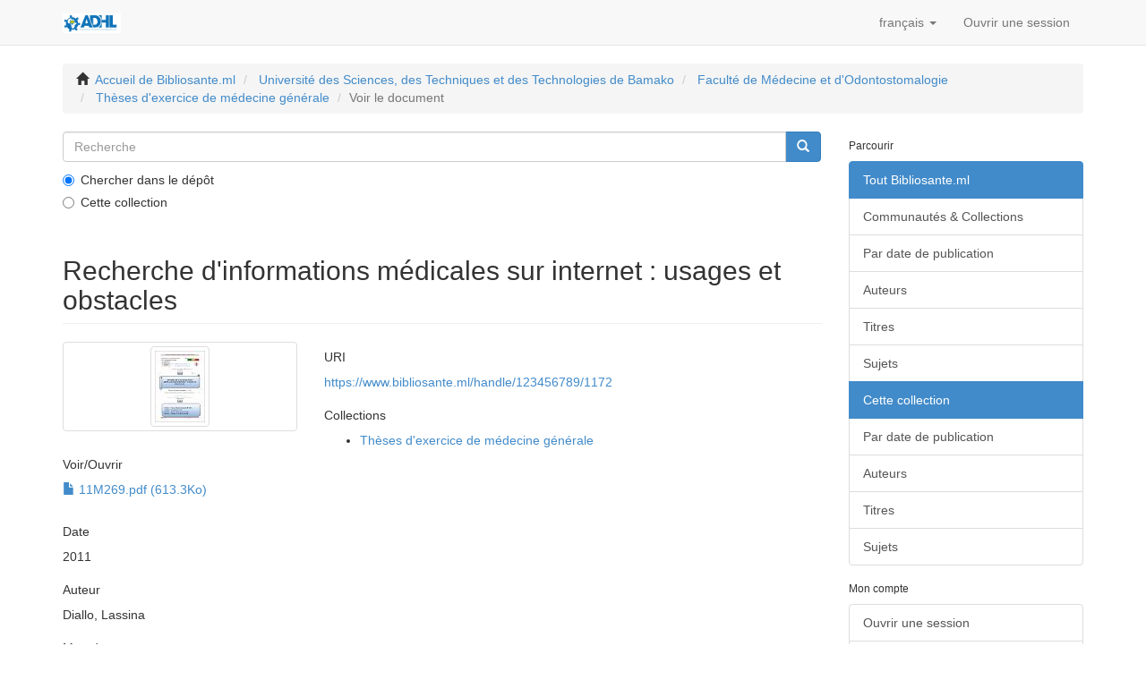

--- FILE ---
content_type: text/html;charset=utf-8
request_url: https://www.bibliosante.ml/handle/123456789/1172?locale-attribute=fr
body_size: 4291
content:
<!DOCTYPE html>
            <!--[if lt IE 7]> <html class="no-js lt-ie9 lt-ie8 lt-ie7" lang="en"> <![endif]-->
            <!--[if IE 7]>    <html class="no-js lt-ie9 lt-ie8" lang="en"> <![endif]-->
            <!--[if IE 8]>    <html class="no-js lt-ie9" lang="en"> <![endif]-->
            <!--[if gt IE 8]><!--> <html class="no-js" lang="en"> <!--<![endif]-->
            <head><META http-equiv="Content-Type" content="text/html; charset=UTF-8">
		<script async src="https://www.googletagmanager.com/gtag/js?id=G-JYT3WVT3SB"></script>
		<script>
		    window.dataLayer = window.dataLayer || [];
		    function gtag(){dataLayer.push(arguments);}
		    gtag('js', new Date());

   		   gtag('config', 'G-JYT3WVT3SB');
    		</script>
	      <meta content="text/html; charset=UTF-8" http-equiv="Content-Type">
<meta content="IE=edge,chrome=1" http-equiv="X-UA-Compatible">
<meta content="width=device-width,initial-scale=1" name="viewport">
<link rel="shortcut icon" href="/themes/Mirage2/images/favicon.ico">
<link rel="apple-touch-icon" href="/themes/Mirage2/images/apple-touch-icon.png">
<meta name="Generator" content="DSpace 6.3">
<link href="/themes/Mirage2/styles/main.css" rel="stylesheet">
<link type="application/opensearchdescription+xml" rel="search" href="https://www.bibliosante.ml:443/open-search/description.xml" title="DSpace">
<script>
                //Clear default text of empty text areas on focus
                function tFocus(element)
                {
                if (element.value == ' '){element.value='';}
                }
                //Clear default text of empty text areas on submit
                function tSubmit(form)
                {
                var defaultedElements = document.getElementsByTagName("textarea");
                for (var i=0; i != defaultedElements.length; i++){
                if (defaultedElements[i].value == ' '){
                defaultedElements[i].value='';}}
                }
                //Disable pressing 'enter' key to submit a form (otherwise pressing 'enter' causes a submission to start over)
                function disableEnterKey(e)
                {
                var key;

                if(window.event)
                key = window.event.keyCode;     //Internet Explorer
                else
                key = e.which;     //Firefox and Netscape

                if(key == 13)  //if "Enter" pressed, then disable!
                return false;
                else
                return true;
                }
            </script><!--[if lt IE 9]>
                <script src="/themes/Mirage2/vendor/html5shiv/dist/html5shiv.js"> </script>
                <script src="/themes/Mirage2/vendor/respond/dest/respond.min.js"> </script>
                <![endif]--><script src="/themes/Mirage2/vendor/modernizr/modernizr.js"> </script>
<title>Recherche d'informations m&eacute;dicales sur internet : usages et obstacles</title>
<link rel="schema.DCTERMS" href="http://purl.org/dc/terms/" />
<link rel="schema.DC" href="http://purl.org/dc/elements/1.1/" />
<meta name="DC.contributor" content="Traoré, Abdel Kader" />
<meta name="DC.contributor" content="Bagayoko, Cheick Oumar" />
<meta name="DC.creator" content="Diallo, Lassina" />
<meta name="DCTERMS.dateAccepted" content="2019-04-12T09:37:56Z" scheme="DCTERMS.W3CDTF" />
<meta name="DCTERMS.available" content="2019-04-12T09:37:56Z" scheme="DCTERMS.W3CDTF" />
<meta name="DCTERMS.issued" content="2011" scheme="DCTERMS.W3CDTF" />
<meta name="DC.identifier" content="11M269" />
<meta name="DC.identifier" content="https://www.bibliosante.ml/handle/123456789/1172" scheme="DCTERMS.URI" />
<meta name="DC.description" content="Thèse d'exercice : Médecine : Bamako : 2011" />
<meta name="DC.language" content="fre" xml:lang="fr_FR" scheme="DCTERMS.RFC1766" />
<meta name="DC.publisher" content="Université des Sciences, des Techniques et des Technologies de Bamako" />
<meta name="DC.subject" content="Information" />
<meta name="DC.subject" content="Internet" />
<meta name="DC.title" content="Recherche d'informations médicales sur internet : usages et obstacles" xml:lang="fr_FR" />
<meta name="DC.type" content="These" />
<meta content="Information; Internet; These" name="citation_keywords">
<meta content="Recherche d'informations m&eacute;dicales sur internet : usages et obstacles" name="citation_title">
<meta content="Universit&eacute; des Sciences, des Techniques et des Technologies de Bamako" name="citation_publisher">
<meta content="fre" name="citation_language">
<meta content="Diallo, Lassina" name="citation_author">
<meta content="https://www.bibliosante.ml/bitstream/123456789/1172/1/11M269.pdf" name="citation_pdf_url">
<meta content="2011" name="citation_date">
<meta content="https://www.bibliosante.ml/handle/123456789/1172" name="citation_abstract_html_url">
</head><body>
<header>
<div role="navigation" class="navbar navbar-default navbar-static-top">
<div class="container">
<div class="navbar-header">
<button data-toggle="offcanvas" class="navbar-toggle" type="button"><span class="sr-only">Toggle navigation</span><span class="icon-bar"></span><span class="icon-bar"></span><span class="icon-bar"></span></button><a class="navbar-brand" href="/"><img src="/themes/Mirage2/images/adhl_fr.png"></a>
<div class="navbar-header pull-right visible-xs hidden-sm hidden-md hidden-lg">
<ul class="nav nav-pills pull-left ">
<li class="dropdown" id="ds-language-selection-xs">
<button data-toggle="dropdown" class="dropdown-toggle navbar-toggle navbar-link" role="button" href="#" id="language-dropdown-toggle-xs"><b aria-hidden="true" class="visible-xs glyphicon glyphicon-globe"></b></button>
<ul data-no-collapse="true" aria-labelledby="language-dropdown-toggle-xs" role="menu" class="dropdown-menu pull-right">
<li role="presentation" class="disabled">
<a href="https://www.bibliosante.ml:443/handle/123456789/1172?locale-attribute=fr">fran&ccedil;ais</a>
</li>
<li role="presentation">
<a href="https://www.bibliosante.ml:443/handle/123456789/1172?locale-attribute=en">English</a>
</li>
</ul>
</li>
<li>
<form method="get" action="/login" style="display: inline">
<button class="navbar-toggle navbar-link"><b aria-hidden="true" class="visible-xs glyphicon glyphicon-user"></b></button>
</form>
</li>
</ul>
</div>
</div>
<div class="navbar-header pull-right hidden-xs">
<ul class="nav navbar-nav pull-left">
<li class="dropdown" id="ds-language-selection">
<a data-toggle="dropdown" class="dropdown-toggle" role="button" href="#" id="language-dropdown-toggle"><span class="hidden-xs">fran&ccedil;ais&nbsp;<b class="caret"></b></span></a>
<ul data-no-collapse="true" aria-labelledby="language-dropdown-toggle" role="menu" class="dropdown-menu pull-right">
<li role="presentation" class="disabled">
<a href="?locale-attribute=fr">fran&ccedil;ais</a>
</li>
<li role="presentation">
<a href="?locale-attribute=en">English</a>
</li>
</ul>
</li>
</ul>
<ul class="nav navbar-nav pull-left">
<li>
<a href="/login"><span class="hidden-xs">Ouvrir une session</span></a>
</li>
</ul>
<button type="button" class="navbar-toggle visible-sm" data-toggle="offcanvas"><span class="sr-only">Toggle navigation</span><span class="icon-bar"></span><span class="icon-bar"></span><span class="icon-bar"></span></button>
</div>
</div>
</div>
</header>
<div class="trail-wrapper hidden-print">
<div class="container">
<div class="row">
<div class="col-xs-12">
<div class="breadcrumb dropdown visible-xs">
<a data-toggle="dropdown" class="dropdown-toggle" role="button" href="#" id="trail-dropdown-toggle">Voir le document&nbsp;<b class="caret"></b></a>
<ul aria-labelledby="trail-dropdown-toggle" role="menu" class="dropdown-menu">
<li role="presentation">
<a role="menuitem" href="/"><i aria-hidden="true" class="glyphicon glyphicon-home"></i>&nbsp;
                        Accueil de Bibliosante.ml</a>
</li>
<li role="presentation">
<a role="menuitem" href="/handle/123456789/1">Universit&eacute; des Sciences, des Techniques et des Technologies de Bamako</a>
</li>
<li role="presentation">
<a role="menuitem" href="/handle/123456789/3">Facult&eacute; de M&eacute;decine et d'Odontostomalogie</a>
</li>
<li role="presentation">
<a role="menuitem" href="/handle/123456789/5">Th&egrave;ses d'exercice de m&eacute;decine g&eacute;n&eacute;rale</a>
</li>
<li role="presentation" class="disabled">
<a href="#" role="menuitem">Voir le document</a>
</li>
</ul>
</div>
<ul class="breadcrumb hidden-xs">
<li>
<i aria-hidden="true" class="glyphicon glyphicon-home"></i>&nbsp;
            <a href="/">Accueil de Bibliosante.ml</a>
</li>
<li>
<a href="/handle/123456789/1">Universit&eacute; des Sciences, des Techniques et des Technologies de Bamako</a>
</li>
<li>
<a href="/handle/123456789/3">Facult&eacute; de M&eacute;decine et d'Odontostomalogie</a>
</li>
<li>
<a href="/handle/123456789/5">Th&egrave;ses d'exercice de m&eacute;decine g&eacute;n&eacute;rale</a>
</li>
<li class="active">Voir le document</li>
</ul>
</div>
</div>
</div>
</div>
<div class="hidden" id="no-js-warning-wrapper">
<div id="no-js-warning">
<div class="notice failure">JavaScript is disabled for your browser. Some features of this site may not work without it.</div>
</div>
</div>
<div class="container" id="main-container">
<div class="row row-offcanvas row-offcanvas-right">
<div class="horizontal-slider clearfix">
<div class="col-xs-12 col-sm-12 col-md-9 main-content">
<div class="ds-option-set" id="ds-search-option">
<form method="post" class="" id="ds-search-form" action="/discover">
<fieldset>
<div class="input-group">
<input placeholder="Recherche" type="text" class="ds-text-field form-control" name="query"><span class="input-group-btn"><button title="Aller" class="ds-button-field btn btn-primary"><span aria-hidden="true" class="glyphicon glyphicon-search"></span></button></span>
</div>
<div class="radio">
<label><input checked value="" name="scope" type="radio" id="ds-search-form-scope-all">Chercher dans le d&eacute;p&ocirc;t</label>
</div>
<div class="radio">
<label><input name="scope" type="radio" id="ds-search-form-scope-container" value="123456789/5">Cette collection</label>
</div>
</fieldset>
</form>
</div>
<div>
<div id="aspect_artifactbrowser_ItemViewer_div_item-view" class="ds-static-div primary">
<!-- External Metadata URL: cocoon://metadata/handle/123456789/1172/mets.xml-->
<div class="item-summary-view-metadata">
<h2 class="page-header first-page-header">Recherche d'informations m&eacute;dicales sur internet : usages et obstacles</h2>
<div class="row">
<div class="col-sm-4">
<div class="row">
<div class="col-xs-6 col-sm-12">
<div class="thumbnail">
<img alt="Thumbnail" class="img-thumbnail" src="/bitstream/handle/123456789/1172/11M269.pdf.jpg?sequence=3&isAllowed=y"></div>
</div>
<div class="col-xs-6 col-sm-12">
<div class="item-page-field-wrapper table word-break">
<h5>Voir/<wbr></wbr>Ouvrir</h5>
<div>
<a href="/bitstream/handle/123456789/1172/11M269.pdf?sequence=1&isAllowed=y"><i aria-hidden="true" class="glyphicon  glyphicon-file"></i> 11M269.pdf (613.3Ko)</a>
</div>
</div>
</div>
</div>
<div class="simple-item-view-date word-break item-page-field-wrapper table">
<h5>Date</h5>2011</div>
<div class="simple-item-view-authors item-page-field-wrapper table">
<h5>Auteur</h5>
<div>Diallo, Lassina</div>
</div>
<div class="simple-item-view-show-full item-page-field-wrapper table">
<h5>Metadata</h5>
<a href="/handle/123456789/1172?show=full">Afficher la notice compl&egrave;te</a>
</div>
</div>
<div class="col-sm-8">
<div class="simple-item-view-uri item-page-field-wrapper table">
<h5>URI</h5>
<span><a href="https://www.bibliosante.ml/handle/123456789/1172">https://www.bibliosante.ml/handle/123456789/1172</a></span>
</div>
<div class="simple-item-view-collections item-page-field-wrapper table">
<h5>Collections</h5>
<ul class="ds-referenceSet-list">
<!-- External Metadata URL: cocoon://metadata/handle/123456789/5/mets.xml-->
<li>
<a href="/handle/123456789/5">Th&egrave;ses d'exercice de m&eacute;decine g&eacute;n&eacute;rale</a>
</li>
</ul>
</div>
</div>
</div>
</div>
</div>
</div>
<div class="visible-xs visible-sm">
<footer>
<div class="row">
<hr>
<div class="col-xs-7 col-sm-8">
<div>
<a target="_blank" href="http://www.dspace.org/">DSpace software</a> copyright&nbsp;&copy;&nbsp;2002-2016&nbsp; <a target="_blank" href="http://www.duraspace.org/">DuraSpace</a>
</div>
<div class="hidden-print">
<a href="/contact">Contactez-nous</a> | <a href="/feedback">Faire parvenir un commentaire</a>
</div>
</div>
<div class="col-xs-5 col-sm-4 hidden-print">
<div class="pull-right">
<span class="theme-by">Theme by&nbsp;</span>
<br>
<a href="http://atmire.com" target="_blank" title="Atmire NV"><img src="/themes/Mirage2/images/atmire-logo-small.svg" alt="Atmire NV"></a>
</div>
</div>
</div>
<a class="hidden" href="/htmlmap">&nbsp;</a>
<p>&nbsp;</p>
</footer>
</div>
</div>
<div role="navigation" id="sidebar" class="col-xs-6 col-sm-3 sidebar-offcanvas">
<div class="word-break hidden-print" id="ds-options">
<h2 class="ds-option-set-head  h6">Parcourir</h2>
<div id="aspect_viewArtifacts_Navigation_list_browse" class="list-group">
<a class="list-group-item active"><span class="h5 list-group-item-heading  h5">Tout Bibliosante.ml</span></a><a href="/community-list" class="list-group-item ds-option">Communaut&eacute;s &amp; Collections</a><a href="/browse?type=dateissued" class="list-group-item ds-option">Par date de publication</a><a href="/browse?type=author" class="list-group-item ds-option">Auteurs</a><a href="/browse?type=title" class="list-group-item ds-option">Titres</a><a href="/browse?type=subject" class="list-group-item ds-option">Sujets</a><a class="list-group-item active"><span class="h5 list-group-item-heading  h5">Cette collection</span></a><a href="/handle/123456789/5/browse?type=dateissued" class="list-group-item ds-option">Par date de publication</a><a href="/handle/123456789/5/browse?type=author" class="list-group-item ds-option">Auteurs</a><a href="/handle/123456789/5/browse?type=title" class="list-group-item ds-option">Titres</a><a href="/handle/123456789/5/browse?type=subject" class="list-group-item ds-option">Sujets</a>
</div>
<h2 class="ds-option-set-head  h6">Mon compte</h2>
<div id="aspect_viewArtifacts_Navigation_list_account" class="list-group">
<a href="/login" class="list-group-item ds-option">Ouvrir une session</a><a href="/register" class="list-group-item ds-option">S'inscrire</a>
</div>
<div id="aspect_viewArtifacts_Navigation_list_context" class="list-group"></div>
<div id="aspect_viewArtifacts_Navigation_list_administrative" class="list-group"></div>
<div id="aspect_discovery_Navigation_list_discovery" class="list-group"></div>
<div id="aspect_statisticsGoogleAnalytics_Navigation_list_statistics" class="list-group"></div>
</div>
</div>
</div>
</div>
<div class="hidden-xs hidden-sm">
<footer>
<div class="row">
<hr>
<div class="col-xs-7 col-sm-8">
<div>
<a target="_blank" href="http://www.dspace.org/">DSpace software</a> copyright&nbsp;&copy;&nbsp;2002-2016&nbsp; <a target="_blank" href="http://www.duraspace.org/">DuraSpace</a>
</div>
<div class="hidden-print">
<a href="/contact">Contactez-nous</a> | <a href="/feedback">Faire parvenir un commentaire</a>
</div>
</div>
<div class="col-xs-5 col-sm-4 hidden-print">
<div class="pull-right">
<span class="theme-by">Theme by&nbsp;</span>
<br>
<a href="http://atmire.com" target="_blank" title="Atmire NV"><img src="/themes/Mirage2/images/atmire-logo-small.svg" alt="Atmire NV"></a>
</div>
</div>
</div>
<a class="hidden" href="/htmlmap">&nbsp;</a>
<p>&nbsp;</p>
</footer>
</div>
</div>
<script type="text/javascript">
                         if(typeof window.publication === 'undefined'){
                            window.publication={};
                          };
                        window.publication.contextPath= '';window.publication.themePath= '/themes/Mirage2/';</script><script>if(!window.DSpace){window.DSpace={};}window.DSpace.context_path='';window.DSpace.theme_path='/themes/Mirage2/';</script><script src="/themes/Mirage2/scripts/theme.js"> </script><script>
                (function(i,s,o,g,r,a,m){i['GoogleAnalyticsObject']=r;i[r]=i[r]||function(){
                (i[r].q=i[r].q||[]).push(arguments)},i[r].l=1*new Date();a=s.createElement(o),
                m=s.getElementsByTagName(o)[0];a.async=1;a.src=g;m.parentNode.insertBefore(a,m)
                })(window,document,'script','//www.google-analytics.com/analytics.js','ga');

                ga('create', 'UA-136313515-1', 'www.bibliosante.ml');
                ga('send', 'pageview');
            </script>
</body></html>
